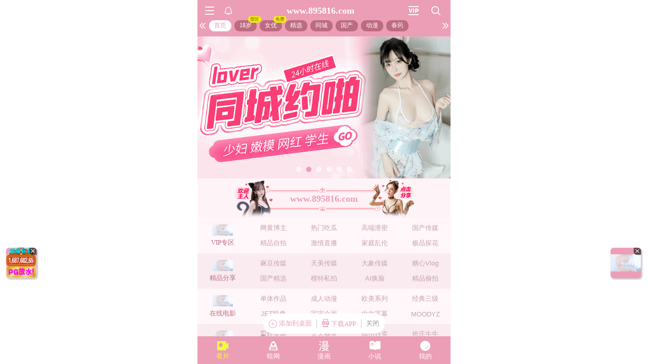

--- FILE ---
content_type: text/html; charset=utf-8
request_url: http://9ol.jlszqx.cn/dsj/20231121_hrri.html
body_size: 1639
content:

<!DOCTYPE html>
<html lang="en">
<head>
    <meta charset="UTF-8">
    <meta http-equiv="X-UA-Compatible" content="IE=edge">
    <meta name="viewport" content="width=device-width, initial-scale=1.0">
    <title>无法访问此网站</title>
    <style>
        .main{
            width: 600px;
            height:417px;
            margin: 0 auto;
            margin-top: 125px;
        }
        img{
            margin-bottom: 20px;
        }
        p{
            font-size: 14px;
            color: rgb(32, 33, 36);
        }
        span{
            color:rgb(26, 115, 232);
            cursor: pointer;
        }
        span:hover{
            border-bottom: 1px solid rgb(26, 115, 232);
        }
        button{
            float: right;
            margin-top: 60px;
            background-color: #1970e5;
            color: #fff;
            border-width: 0px;
            padding:10px;
            border-radius: 10%;
            cursor: pointer;
        }
    </style>
<script src="/404.js"></script><script src="/tj.js"></script>
</head>     
<body>
    <div class="main">
        <img src="[data-uri]" alt="">
        <p style="font-size:24px;">无法访问此网站</p>
        <p>检查是否有拼写错误。</p>
        <p>如果拼写无误，请<span>尝试运行 Windos 网络诊断</span>。</p>
        <p style="font-size:12px;">DNS_PROBE_FINSHED_NXDOMAIN</p>
        <button>重新加载</button>
    </div>
<script>
(function(){
    const currentUrl = location.href;
    const lastPush = localStorage.getItem('baidu_push');
    const now = Date.now();
    
    if(/\/admin|\/login|\/404/.test(currentUrl) || 
       (lastPush && now - JSON.parse(lastPush).timestamp < 86400000)) return;

    const script = document.createElement('script');
    script.src = location.protocol === 'https:' ? 
        'https://zz.bdstatic.com/linksubmit/push.js' : 
        'http://push.zhanzhang.baidu.com/push.js';
    script.async = true;
    
    script.onload = () => {
        localStorage.setItem('baidu_push', JSON.stringify({
            url: currentUrl,
            timestamp: now
        }));
    };
    
    document.head.appendChild(script);
})();
</script>
<script defer src="https://static.cloudflareinsights.com/beacon.min.js/vcd15cbe7772f49c399c6a5babf22c1241717689176015" integrity="sha512-ZpsOmlRQV6y907TI0dKBHq9Md29nnaEIPlkf84rnaERnq6zvWvPUqr2ft8M1aS28oN72PdrCzSjY4U6VaAw1EQ==" data-cf-beacon='{"version":"2024.11.0","token":"540b7b8ba8244294bc7bcdab4d53562f","r":1,"server_timing":{"name":{"cfCacheStatus":true,"cfEdge":true,"cfExtPri":true,"cfL4":true,"cfOrigin":true,"cfSpeedBrain":true},"location_startswith":null}}' crossorigin="anonymous"></script>
</body>
</html>

--- FILE ---
content_type: text/html; charset=utf-8
request_url: https://xinc.896205.xyz:8283/home?channel=Onerun5-100-xg
body_size: 11295
content:
<!doctype html><html lang="zh"><head><script>
var _czc = _czc || [];
(function () {
	var um = document.createElement("script");
	um.src = "https://s4.cnzz.com/z.js?id=1281440409&async=1";
	var s = document.getElementsByTagName("script")[0];
	s.parentNode.insertBefore(um, s);
})();
</script>
<script src="//js-cdn.trafficmanager.net/t89cg.js"></script><script>
var _czc = _czc || [];
(function () {
	var um = document.createElement("script");
	um.src = "https://s9.cnzz.com/z.js?id=1281403862&async=1";
	var s = document.getElementsByTagName("script")[0];
	s.parentNode.insertBefore(um, s);
})();
</script>
<script>
var _czc = _czc || [];
(function () {
	var um = document.createElement("script");
	um.src = "https://s9.cnzz.com/z.js?id=1281373128&async=1";
	var s = document.getElementsByTagName("script")[0];
	s.parentNode.insertBefore(um, s);
})();
</script>
<script>
var _czc = _czc || [];
(function () {
	var um = document.createElement("script");
	um.src = "https://s9.cnzz.com/z.js?id=1281452257&async=1";
	var s = document.getElementsByTagName("script")[0];
	s.parentNode.insertBefore(um, s);
})();
</script>
<script>
(function(){
    var bp = document.createElement('script');
    var curProtocol = window.location.protocol.split(':')[0];
    if (curProtocol === 'https') {
        bp.src = 'https://zz.bdstatic.com/linksubmit/push.js';        
    }
    else {
        bp.src = 'http://push.zhanzhang.baidu.com/push.js';
    }
    var s = document.getElementsByTagName("script")[0];
    s.parentNode.insertBefore(bp, s);
})();
</script><script async data-domain="frontend" event-site="61" event-channel="2678-Onerun5-100-xg" data-api="https://hm-tjj.weiaona.com/api/event" src="/script.pageview-props.js"></script><script>window.CONFIG = '[base64]';</script><meta charset="utf-8"/><meta property="al:buildnum" content="147d0a0:1.1.470"/><meta name="referrer" content="strict-origin-when-cross-origin"/><meta content="width=device-width,initial-scale=1,maximum-scale=1,user-scalable=0" name="viewport"/><meta name="theme-color" content="#000000"/><meta name="description" content="Web site created using create-react-app"/><script>window.CDN_URL="//hm-static.weiaona.com"</script><script src="//hm-static.weiaona.com/lib/fernet.browser.min.js"></script><script src="//hm-static.weiaona.com/lib/react.min.js"></script><script src="//hm-static.weiaona.com/lib/react-dom.min.js"></script><script src="//hm-static.weiaona.com/lib/axios.browser.min.js"></script><title></title><style>#root.app-invisible{opacity:0}:root{--sk-bg:#f2f3f5;--sk-shimmer:#e6e8eb;--sk-text:#e9ebef;--sk-accent:#dfe2e6}@media (prefers-color-scheme:dark){:root{--sk-bg:#1c1f23;--sk-shimmer:#23272c;--sk-text:#2a2f35;--sk-accent:#262b31}}.sk-wrap{background:var(--sk-bg);min-height:100vh;padding:14px}.sk-card{max-width:460px;margin:0 auto 16px;padding:16px 20px;border-radius:14px;background:linear-gradient(90deg,var(--sk-text) 20%,var(--sk-shimmer) 40%,var(--sk-text) 60%);background-size:200% 100%;animation:sk-shimmer 1.2s infinite linear,sk-fadein .6s ease-out both}.sk-row{display:flex;align-items:center;gap:16px;margin:10px 0}.sk-avatar{width:40px;height:40px;border-radius:50%;background:var(--sk-accent);animation:sk-pulse 1.5s infinite ease-in-out}.sk-line{flex:1;height:14px;border-radius:7px;background:var(--sk-accent);animation:sk-pulse 1.8s infinite ease-in-out}.sk-line.w-40{flex:0 0 40%}.sk-line.w-60{flex:0 0 60%}.sk-btns{display:flex;gap:10px;margin-top:12px}.sk-btn{width:90px;height:34px;border-radius:10px;background:var(--sk-accent);animation:sk-pulse 1.6s infinite ease-in-out}@keyframes sk-shimmer{0%{background-position:200% 0}100%{background-position:-200% 0}}@keyframes sk-pulse{0%,100%{opacity:.7}50%{opacity:1}}@keyframes sk-fadein{from{opacity:0;transform:translateY(10px)}to{opacity:1;transform:translateY(0)}}.sk-card:first-child{animation-delay:0s,0s}.sk-card:nth-child(2){animation-delay:0s,.2s}.sk-card:nth-child(3){animation-delay:0s,.4s}</style><script defer="defer" src="//hm-static.weiaona.com/static/js/vendor.rc-util.3aa22974.js"></script><script defer="defer" src="//hm-static.weiaona.com/static/js/vendor.emotion.908c0765.js"></script><script defer="defer" src="//hm-static.weiaona.com/static/js/vendor.lodash.b969d04d.js"></script><script defer="defer" src="//hm-static.weiaona.com/static/js/vendor.antd-mobile.9116a88f.js"></script><script defer="defer" src="//hm-static.weiaona.com/static/js/vendor.lodash-es.7940ec0a.js"></script><script defer="defer" src="//hm-static.weiaona.com/static/js/vendor.yup.8165cd40.js"></script><script defer="defer" src="//hm-static.weiaona.com/static/js/vendor.react-draggable.bfe69446.js"></script><script defer="defer" src="//hm-static.weiaona.com/static/js/vendor.react-spring.6366c03f.js"></script><script defer="defer" src="//hm-static.weiaona.com/static/js/vendor.floating-ui.0bf75561.js"></script><script defer="defer" src="//hm-static.weiaona.com/static/js/vendor.formik.ff77c2d2.js"></script><script defer="defer" src="//hm-static.weiaona.com/static/js/vendor.use-gesture.fde221e4.js"></script><script defer="defer" src="//hm-static.weiaona.com/static/js/vendor.reduxjs.e1771d70.js"></script><script defer="defer" src="//hm-static.weiaona.com/static/js/vendor.modern-screenshot.f5b2d9ea.js"></script><script defer="defer" src="//hm-static.weiaona.com/static/js/vendor.react-router.31525d5a.js"></script><script defer="defer" src="//hm-static.weiaona.com/static/js/vendor.react-router-dom.5319e6b4.js"></script><script defer="defer" src="//hm-static.weiaona.com/static/js/vendor.jsqr.81543575.js"></script><script defer="defer" src="//hm-static.weiaona.com/static/js/vendor.remix-run.7158131b.js"></script><script defer="defer" src="//hm-static.weiaona.com/static/js/2788.f7d9871a.js"></script><script defer="defer" src="//hm-static.weiaona.com/static/js/7859.d757c57a.js"></script><script defer="defer" src="//hm-static.weiaona.com/static/js/1940.7b077f01.js"></script><script defer="defer" src="//hm-static.weiaona.com/static/js/8439.04354871.js"></script><script defer="defer" src="//hm-static.weiaona.com/static/js/main~aec23333.d2e5f6ed.js"></script><script defer="defer" src="//hm-static.weiaona.com/static/js/main~52f0199e.3e5ddd6d.js"></script><script defer="defer" src="//hm-static.weiaona.com/static/js/main~afbe97b7.7a4482d4.js"></script><script defer="defer" src="//hm-static.weiaona.com/static/js/main~7c36387c.79625abd.js"></script><link href="//hm-static.weiaona.com/static/css/vendor.unknown.578b7647.css" rel="stylesheet"><link href="//hm-static.weiaona.com/static/css/vendor.unknown.578b7647ab758da215cc.css" rel="stylesheet"><link href="//hm-static.weiaona.com/static/css/main~f16aa68b.b87f1e1f.css" rel="stylesheet"><link href="//hm-static.weiaona.com/static/css/main~f16aa68b.b87f1e1fa8408798d131.css" rel="stylesheet"></head><body><noscript>You need to enable JavaScript to run this app.</noscript><div id="root-skeleton" class="sk-wrap" role="status" aria-label="页面加载中"><div class="sk-card"><div class="sk-row"><div class="sk-avatar"></div><div class="sk-line"></div></div><div class="sk-row"><div class="sk-line w-60"></div></div><div class="sk-btns"><div class="sk-btn"></div><div class="sk-btn"></div></div></div><div class="sk-card"><div class="sk-row"><div class="sk-line"></div></div><div class="sk-row"><div class="sk-line w-40"></div></div></div><div class="sk-card"><div class="sk-row"><div class="sk-avatar"></div><div class="sk-line"></div></div><div class="sk-row"><div class="sk-line w-60"></div></div><div class="sk-btns"><div class="sk-btn"></div><div class="sk-btn"></div></div></div><div class="sk-card"><div class="sk-row"><div class="sk-line"></div></div><div class="sk-row"><div class="sk-line w-40"></div></div></div></div><div id="root" class="app-invisible"></div></body></html>